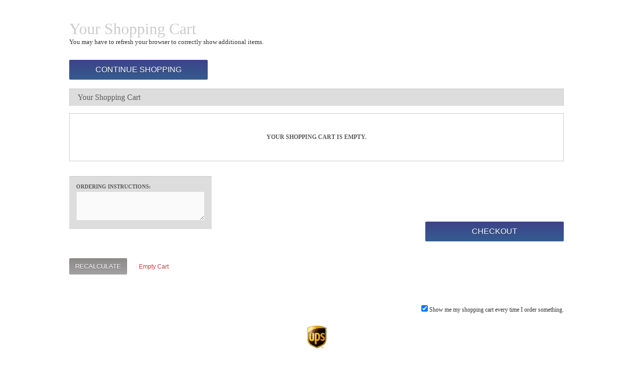

--- FILE ---
content_type: text/html
request_url: https://www.wholesalescanners.com/store/sc/order.cgi?rd=1&storeid=*1ede1594ea10a8f86f70a42743cae1ae82&sbid=100.28.2.72&redirect=yes
body_size: 23035
content:
<!doctype html><html><head><meta name="web_author" content="ShopSite.com Template - Delicate BB-Theme">
<meta http-equiv="content-type" content="text/html; charset=iso-8859-1">
<meta http-equiv="content-language" content="en-US">
<meta name="viewport" content="width=device-width, initial-scale=1.0">
<meta name="robots" content="noindex,nofollow"><title> Your Shopping Cart</title>
<link rel="stylesheet" type="text/css" href="https://www.wholesalescanners.com/store/publish/bb-basiccart.css">
<link rel="stylesheet" type="text/css" href="https://www.wholesalescanners.com/store/publish/bb.css">
<link rel="stylesheet" type="text/css" href="https://www.wholesalescanners.com/store/publish/bb-delicate.css">
<script type="text/javascript" src="https://www.wholesalescanners.com/store/publish/bb.js"></script>
<script type="text/javascript">
function dis_red(name){ss_jQuery('[id="E_'+name+'"]').addClass('field_warn');ss_jQuery('[name="'+name+'"]').addClass('field_warn').change(function(e){clear_red(name);});}function clear_red(name){ss_jQuery('[id="E_'+name+'"]').removeClass('field_warn');ss_jQuery('[name="'+name+'"]').removeClass('field_warn');}
  var zip_recalc = 0;
  var button_clicked = 0;
  function CheckIt(button, blank_flag) {
    var error = '';
    var paypalexpress=0;
    var amazon = 0;
    if (button == 88) {
      paypalexpress=1;
      button = 8;
    }
    if (button == 248) {
      amazon=1;
      button = 8;
    }
ss_jQuery('[name$=":qnty"]',document.order).each(function(){clear_red(this.name);if(/[^0-9 ]/.test(this.value)){dis_red(this.name);error+="Invalid number in Quantity field\n";}});  if (button_clicked == 1)
  {
    alert('<font face="verdana" color="#5c5c5e">Please wait, processing already started</font>');
    return(false);

  }
   if (zip_recalc == 1)
     return(false);

   if (blank_flag == "1")
   {
     if (button == "8") {
       document.forms.order.target = "_blank";}
     else {
       document.forms.order.target = "_self";}
   }
   else if (blank_flag == "2")
   {
     if (button == "8") {
       document.forms.order.target = "_top";}
   }

   if ((button == "9") || (button == "6")) {
     
     return(true);
   }   if ((document.order.coupon_code != undefined) && (button == "152")) {
     clear_red('coupon_code');
     if (document.order.coupon_code.value == "") {
       error+="Please fill in Coupon Code:\n";
       dis_red('coupon_code');
     } else {return(true);}
   } 
   if (button == "375") {
     if (document.order.giftcert_code != undefined) {
       clear_red('giftcert_code');;
       if (document.order.giftcert_code.value == "") {
         error+="Please fill in Gift Certificate:\n";
         dis_red('giftcert_code');;
       }
     }
     if (document.order.giftcert_pin != undefined) {
       clear_red('giftcert_pin');
       if (document.order.giftcert_pin.value == "") {
         error+="A PIN is required for the gift certificate\n";
         dis_red('giftcert_pin');
       }
     }
   }
   if (document.order.shipoptmenu != undefined){
     ss_jQuery('select[name^="shipoptmenu:"]').each(function(){if(/;n$/.test(ss_jQuery(this).val())){error+="Please fill in Surcharge\n";dis_red(this.name);}else{clear_red(this.name);}});  }
  var optOut = false;
  ss_jQuery('select[name*=":finopt:"]',document.order).each(function(){var i=ss_jQuery(this).attr('name').replace(/:finopt.*$/,'');var q=ss_jQuery('input[name="'+i+':qnty"]').val();var n=ss_jQuery('input[name="'+i+':qnty"]').closest('tr').children('td.cart_name').text();if((q==undefined || q!='0')&&/;n$/.test(ss_jQuery(this).val())){if(n){error+=n+" requires a menu selection.\n";}else if(!optOut){error+='The highlighted option(s) require a selection.';optOut=true;}dis_red(this.name);}else{clear_red(this.name);}});
   if ((document.order.sql_addr != undefined) && (button == "8")) {
     for (var i = 0; i < document.order.sql_addr.length; i++) {
       if (document.order.sql_addr[i].checked != document.order.sql_addr[i].defaultChecked) {
         button_clicked=0;(function($){var f=$(document.order),i=$('input[name="function"][type="hidden"]',f);if(i.length<1){i=$('<input type="hidden" name="function">');f.append(i);}i.val('zip_code_changed');zip_recalc = 1;window.document.order.submit();})(ss_jQuery);return false;
       }
     }
   }
   var need_old_addr = 1;
   if (document.order.sql_addr != undefined) {
     for (var i = 0; i < document.order.sql_addr.length; i++) {
       if (document.order.sql_addr[i].checked == true) {
         if (document.order.sql_addr[i].value != "none")
           need_old_addr = 0;
         break;
       }
     }
   }
   function getDocHeight() {
     var D = document;
     return Math.max(
       Math.max(D.body.scrollHeight, D.documentElement.scrollHeight),
       Math.max(D.body.offsetHeight, D.documentElement.offsetHeight),
       Math.max(D.body.clientHeight, D.documentElement.clientHeight)
     );
   }
   var _dialogPromptID=null;
   var _blackoutPromptID=null;
    function getIEVersionNumber() {
        var ua = navigator.userAgent;
        var MSIEOffset = ua.indexOf("MSIE ");
        if (MSIEOffset == -1) {
            return 100;
        } else {
            return parseFloat(ua.substring(MSIEOffset + 5, ua.indexOf(";", MSIEOffset)));
        }
    }
   function IEprompt(innertxt,def) {
      that=this;   
      var _isIE7=(getIEVersionNumber() < 8);
      this.wrapupPrompt = function (cancled) {
         if (_isIE7) {
           val=document.getElementById('iepromptfield').value;
           _dialogPromptID.style.display='none';
           _blackoutPromptID.style.display='none';
           document.getElementById('iepromptfield').value = '';
           if (cancled) { val = '' }
           promptCallback(val);
        }
        return false;
     }
     if (def==undefined) { def=''; }
     if (_isIE7) {
       if (_dialogPromptID==null) {
          var tbody = document.getElementsByTagName("body")[0];
          tnode = document.createElement('div');
          tnode.id='IEPromptBox';
          tbody.appendChild(tnode);
          _dialogPromptID=document.getElementById('IEPromptBox');
          tnode = document.createElement('div');
          tnode.id='promptBlackout';
          tbody.appendChild(tnode);
          _blackoutPromptID=document.getElementById('promptBlackout');
          _blackoutPromptID.style.opacity='.9';
          _blackoutPromptID.style.position='absolute';
          _blackoutPromptID.style.top='0px';
          _blackoutPromptID.style.left='0px';
          _blackoutPromptID.style.backgroundColor='#555555';
          _blackoutPromptID.style.filter='alpha(opacity=90)';
          _blackoutPromptID.style.height=getDocHeight() + 'px'; 
          _blackoutPromptID.style.display='block';
          _blackoutPromptID.style.zIndex='50';
          _dialogPromptID.style.border='2px solid blue';
          _dialogPromptID.style.backgroundColor='#DDDDDD';
          _dialogPromptID.style.position='absolute';
          _dialogPromptID.style.width='330px';
          _dialogPromptID.style.zIndex='100';
       }
       var tmp = '<div style="width: 100%; background-color: blue; color: white; font-family: verdana; font-size: 10pt; font-weight: bold; height: 20px">Input Required</div>';
       tmp += '<div style="padding: 10px">'+innertxt + '<BR><BR>';
       tmp += '<form action="" onsubmit="return that.wrapupPrompt()">';
       tmp += '<input id="iepromptfield" name="iepromptdata" type=text size=46 value="'+def+'">';
       tmp += '<br><br><center>';
       tmp += '<input type="submit" value="&nbsp;&nbsp;&nbsp;OK&nbsp;&nbsp;&nbsp;">';
       tmp += '&nbsp;&nbsp;&nbsp;&nbsp;&nbsp;&nbsp;';
       tmp += '<input type="button" onclick="that.wrapupPrompt(true)" value="&nbsp;Cancel&nbsp;">';
       tmp += '</form></div>';
       _blackoutPromptID.style.height=getDocHeight() +'px'; 
       _blackoutPromptID.style.width='100%';
       _blackoutPromptID.style.display='block';
       _dialogPromptID.innerHTML=tmp;
       _dialogPromptID.style.top=parseInt(document.documentElement.scrollTop+(screen.height/3))+'px';
       _dialogPromptID.style.left=parseInt((document.body.offsetWidth-315)/2)+'px';
       _dialogPromptID.style.display='block';
       document.getElementById('iepromptfield').focus();
     } else {
       promptCallback(prompt(innertxt,def));
     }
   }
   function promptCallback(val) {
      if(val) { document.order.zip_code.value = val; zip_changed(); 
      }
   }
   clear_red('shipping');
   clear_red('zip_code');
   var country="";
   if ((need_old_addr == 1) && (document.order.country != undefined)) { 
     if  (document.order[0].country) {
       country = document.order.country.value;}
     else if (document.order.country.options){
       country = document.order.country.options[document.order.country.selectedIndex].value;}
     else { country =""; }
   }
   if ((need_old_addr == 1) && (!document.order[0].country)){
     if ((document.order.zip_code != undefined) && (document.order.zip_code.value == "")) {
       {
         if(error != '') {
           error += "Please fill in Ship to Zip/Postal Code:\n";
           dis_red('zip_code');
         }else{
           IEprompt("Please fill in Ship to Zip/Postal Code::","");
           return(false);
         }
       }
     }
   }
   else if ((country == "US")
                ||
       (country == "CA")) {
     if ((document.order.zip_code != undefined) && (button != "7") && (button != "6")) {
       if (document.order.zip_code.value == "") {
         if(error != '') {
           error += "Please fill in Ship to Zip/Postal Code:\n";
           dis_red('zip_code');
         }else{
           IEprompt("Please fill in Ship to Zip/Postal Code::","");
           return(false);
         }
       }
     }
   }
   var shipping="";
   if ((document.order.shipping != undefined) && ((button != "6") && (button != "153"))) { 
     if ((document.order.shipping[0]) && (document.order.shipping[0].type == "radio")) {
       for ( j = 0; j < document.order.shipping.length ; j++) {
         if (document.order.shipping[j].checked == true) {
           shipping="yes";
           break;
         }
       }
     }
     else {
       if  (document.order.shipping) {
         shipping = document.order.shipping.value;}
       else if (document.order.shipping.options){
         shipping = document.order.shipping.options[document.order.shipping.selectedIndex].value;}
       else { shipping =""; }
     }
     if ((shipping != "") && (shipping != "need_selection")){
       if ((document.order.zip_code != undefined) && (button != "7")){ 
         if (document.order.zip_code.value !=  document.order.zip_code.defaultValue){
           error += "Ship to Zip/Postal Code: has changed, please press Recalculate";
           dis_red('zip_code');
         }
       }
     }
     else if (button != "7") {
       error += "Choose a Shipping option: ";
       dis_red('shipping');
     }
   }
   var need_old_pay = 1;
   if (document.order.sql_pay != undefined) {
     for (var i = 0; i < document.order.sql_pay.length; i++) {
       if (document.order.sql_pay[i].checked == true && document.order.sql_pay[i].value != "none") {
           need_old_pay = 0;
           break;
       }
     }
   }
   if ((paypalexpress == 1) || (amazon == 1)) {
    need_old_pay = 0;
   }
   clear_red('paytype');
   if ((need_old_pay == 1) && ((document.order.paytype != undefined) && (button == "8"))) { 
     if (document.order.paytype.options && document.order.paytype.options[document.order.paytype.selectedIndex].value == "-1") {
       dis_red('paytype');
       error += "Choose a Payment option\n";
     }
   }
    if (error != "") {
      alert(error.replace(/^\s*|\s*$/g, ''));
      return (false);
    }
    button_clicked = 1;
    
    return(true);
  }
</script>
<script type="text/javascript" src="https://www.wholesalescanners.com/store/images/en-US/javascript/jquery/jquery.js"></script>
  <script type="text/javascript">
    var ss_jQuery = jQuery.noConflict(true);
</script>
</head>
<body class="fullwidth" onunload="button_clicked=0;" ><script type="text/javascript" src="https://www.wholesalescanners.com/store/images/en-US/javascript/iframe_popout.js"></script>
<script type="text/javascript">iframe_popout();</script>
<script type="text/javascript">var $ = ss_jQuery, jQuery = ss_jQuery;</script>
<div id="bb-content"><div id="bb-inner" class="bb-yourcart"><left><font face="calibri" size="6" color="#cccccc">Your Shopping Cart</left></font><br> <font face="calibri">You may have to refresh your browser to correctly show additional items.</font><p><left>
<div id="messages"></div>

<!-- ShopSite Manager 12 sp2 r3.1 for Linux -->
<!-- Linux :: s132-148-25-106.secureserver.net :: x86_64 :: v12 -->
<!-- Build Platform Linux6.5-i686 -->
<!-- Build Timestamp -Tue Apr 19 22:06:11 MDT 2016 -->
<!-- Template File: sc - BB-Cart.sst -->

<form name="order" class="order" action="https://www.wholesalescanners.com/store/sc/order.cgi"  method=post >
<input type="hidden" name="sbid" value="100.28.2.72">
<input type="hidden" name="storeid" value="*1ede1594ea10a8f86f70a42743cae1ae82">
<input type="hidden" name="fromid" value="order.cgi">
<input type="hidden" name="j_script" value="">
<script type="text/javascript">
document.order.j_script.value = 10
</script>
<input type="hidden" name="rnd1" value="1753177872">
<input type="hidden" name="rnd2" value="1992090310">
<div id="bb-rewardmessages"><!-- SC_REWARD_PROGRAM feature is not enabled -->
</div>
<div class="bb-padb left">
<input class="button6" type="submit" name=function id="Continue Shopping" value="Continue Shopping" tabindex="1" onClick="return(CheckIt(6,0));" >
</div>
<span id="your-shopping-cart" class="detailfont"> <font face="verdana" color="#5c5c5e">Your Shopping Cart</font></span>
<input type="image" src="https://www.wholesalescanners.com/store/images/en-US/screen/dotclear.gif" width=1 height=1 border=0 name="Recalculate" alt="Recalculate" onClick="return(CheckIt(7,0));" ><div id="cart-products">
<div class="empty-cart"><font face="verdana" color="#5c5c5e">Your shopping cart is empty.</font></div>
</div>
<div class="clear"></div>
<div id="cart-totals">
<div id="cart-ordertotal"><span class="cart-totals-title cart-ordertotal-text"><font face="verdana" color="#5c5c5e">Total:</font></span><span class="cart-totals-value cart-ordertotal-value">$0.00</span></div>
</div>
<input type="hidden" name="tax" value=-1>
<div id="bb-shipsquare"><input type="hidden" name="tax" value=-1>
<table id="ship_options" class="taxnship">
<input type="hidden" name=shipping value=upsnone>
</table>
<table class="instruct">
<tr><td class="instruct_hdr"><font face="verdana" color="#5c5c5e">Ordering Instructions: </font></td></tr>
<tr><td class="instruct"><textarea class="instruct" wrap="virtual" name="orderinst" rows="3" cols="40">
</textarea>
</td></tr></table><div class="hide">
<input class="button7" type="submit" name=function id="Recalculate" value="Recalculate" tabindex="2" onClick="return(CheckIt(7,0));" >
</div></div>
<div id="bb-paymentsquare">
<span id="ss_payment">
<script type="text/javascript">
<!--
function re_check_none(){;}
// -->
</script>
<input type="hidden" name="paytype" value="0">
</span>

<input class="button8" type="submit" name=function id="Checkout" value="Checkout" tabindex="3" onClick="return(CheckIt(8,0));" >
</div>
<div id="bb-recalculate">
<input class="button7" type="submit" name=function id="Recalculate" value="Recalculate" tabindex="4" onClick="return(CheckIt(7,0));" >
&nbsp;
<input class="button9" type="submit" name=function id="Empty Cart" value="Empty Cart" tabindex="5" onClick="return(CheckIt(9,0));" >
</div>
<span id="bb-showbasket"><input name="smb" checked type="checkbox"> <font face="verdana">Show me my shopping cart every time I order something. </font>
</span>
</form>
<table class="ship_logos" cellspacing=10 cellpadding=0 border=0>
<tr>
<td class="ship_img">
<a href="http://shopsite.com/cgi-bin/redirect.cgi?key=ups" target=_blank>
<img src="https://www.wholesalescanners.com/store/images/en-US/logo/ups_logo.gif" border=0 alt="UPS&#174;"></a></td>
</tr>
<tr>
<td class="ship_text">
UPS, the UPS Shield trademark, the UPS Ready mark, the UPS Developer Kit mark and the Color Brown are trademarks of United Parcel Service of America, Inc. All Rights Reserved.</td>
</tr>
</table>
<script type="text/javascript"><!--

EXref="";top.document.referrer?EXref=top.document.referrer:EXref=document.referrer;//-->

</script><script type="text/javascript"><!--

EXs=screen;EXw=EXs.width;navigator.appName!="Netscape"?

EXb=EXs.colorDepth:EXb=EXs.pixelDepth;

navigator.javaEnabled()==1?EXjv="y":EXjv="n";

EXd=document;EXw?"":EXw="na";EXb?"":EXb="na";

location.protocol=="https:"?EXprot="https":EXprot="http";

EXref?EXref=EXref:EXref=EXd.referrer;

EXd.write("<img src="+EXprot+"://nht-2.extreme-dm.com",

"/n2.g?login=szego&amp;url="+escape(document.URL)+"&amp;pv=&amp;",

"jv="+EXjv+"&amp;j=y&amp;srw="+EXw+"&amp;srb="+EXb+"&amp;",

"l="+escape(EXref)+" height=1 width=1>");//-->

</script><noscript><div id="nneXTReMe"><img height="1" width="1" alt=""

src="http://nht-2.extreme-dm.com/n2.g?login=szego&amp;url=nojs&amp;j=n&amp;jv=n&amp;pv=" />

</div></noscript>

 <script src="//nht-2.extreme-dm.com/t.js" id="eX-optimize-2" async defer></script><div class="clear"></div></div></div>


<footer><div id="bb-footer6">
    
  <div class="clear"></div>
  <div id="bb-footer6follow"></div>
  <div class="clear"></div>
        <div class="clear"></div><div id="bb-footerexcess" class="bb-foot1cols">
<div class="bb-footerexcesssecurity"><a href="https://www.wholesalescanners.com/store/sc/image.cgi?key=security_redirect&amp;storeid=*1ede1594ea10a8f86f70a42743cae1ae82&amp;lang=en-US" target="_blank"><img src="https://www.wholesalescanners.com/store/sc/image.cgi?security=yes&amp;storeid=*1ede1594ea10a8f86f70a42743cae1ae82&amp;r1=1992090310&amp;r2=581253310" border="0"></a></div></div><div class="clear"></div>
<div id="bb-footer6footer"><center>
<table style="text-align: center; vertical-align: top; background-color: #FFFFFF; color: #002157; border: 2px solid #002157; border-collapse: collapse; padding: 2px; margin-left: auto; margin-right: auto;"> 
  <tr>
    <td style="text-align: center;"><a href="http://www.shopsite.com/" target="_blank" title="ShopSite Shopping Cart Software" style="font-family: Arial, Helvetica, 
sans-serif; line-height: 9pt; font-size: 9pt; text-decoration: none; 
color: #002157; font-weight: bold;">Powered By</a></td>
  </tr>
  <tr>
    <td style="text-align: center;"><a href="http://www.shopsite.com/" title="ShopSite Shopping Cart Software" target="_blank" style="font-family: 'Arial Black', Arial, Helvetica, sans-serif; font-weight: bold; font-size: 16pt; letter-spacing: -2pt; line-height: 16pt; text-decoration: none; color: #002157;"><span style="font-family: 'Arial Black', Arial, Helvetica, sans-serif; font-weight: bold; font-size: 16pt; letter-spacing: -2pt; line-height: 16pt; text-decoration: none; font-style: italic; color: #9B0602;">shop</span>site<span style="font-size: 8pt; font-weight: normal; text-decoration: none; color: #002157;">&reg;</a></td>
  </tr>
  <tr>
    <td style="text-align: center;"><a href="http://www.shopsite.com/" target="_blank" 
title="ShopSite Shopping Cart Software" style="font-family: Arial, 
Helvetica, sans-serif; line-height: 8pt; font-size: 7pt; 
text-decoration: none; color: #002157;">Shopping Cart Software</a></td>
  </tr>
</table>
</center>
</div><div class="clear"></div><div id="bb-footeradditionallinks">
</div>
</div></footer>




<link href="//fonts.googleapis.com/css?family=Lato:400,100,700" rel="stylesheet" type="text/css"><script type="text/javascript">$(document).ready(function(){$('.bb-prodprc').each(function(){e=$(this);var a=e.attr('data-price');if(a) {var subs = a.replace(/,/g, '').split('|');for (i = 0; i < subs.length; i++) {subs[i] = parseFloat(subs[i]);}; var prc='$'+Number(subs.min()).toFixed(2);if ((subs.min()) != (subs.max())) prc += ' - ' + '$' + Number(subs.max()).toFixed(2);e.text(e.text() + prc); e.removeAttr('data-price');}});});</script>
<script type="text/javascript" src="https://www.wholesalescanners.com/store/publish/bb-matchHeight.js"></script>
<script type="text/javascript">(function($) {$(function() {var byRow = $('body'); $('.bb-loopheight').each(function() {$(this).children('.bb-matchheight').matchHeight(byRow);});});})(ss_jQuery);</script>
<script type="text/javascript" src="https://www.wholesalescanners.com/store/publish/bb-modernizr.js"></script>
<script type="text/javascript">$("table").each(function() {if (($(this).outerWidth()) > ($(this).parent().outerWidth())) {$(this).addClass("tabletoobig");}});</script>
<script type="text/javascript" src="https://www.wholesalescanners.com/store/publish/bb-menushrinking.js"></script>
<script type="text/javascript">function init() {window.addEventListener('scroll', function(e){var distanceY = window.pageYOffset || document.documentElement.scrollTop, shrinkOn = 150, header = document.querySelector("header"); if (distanceY > shrinkOn) {classie.add(header,"bb-headersmaller");} else {if (classie.has(header,"bb-headersmaller")) {classie.remove(header,"bb-headersmaller");};};});}; window.onload = init(); </script>
<script type="text/javascript">ss_jQuery("body").css("paddingTop",(ss_jQuery("header").outerHeight()));</script>
<script type="text/javascript">
for (i = 0; i < document.getElementsByClassName("cart-totals-value").length; i++) {if (document.getElementsByClassName("cart-totals-value")[i].innerHTML == "$0.00") {document.getElementsByClassName("cart-totals-value")[i].parentNode.style.display = "none";}}
if ((document.getElementById("cart-shiptotal").getElementsByClassName("cart-totals-value")[0].innerHTML == "$0.00") && (document.getElementById("cart-taxtotal").getElementsByClassName("cart-totals-value")[0].innerHTML == "$0.00")) {document.getElementById("cart-subtotal").style.display = "none";}
if ((document.order.zip_code.value == "") || (document.order.zip_code.value == null)) {document.order.zip_code.setAttribute("class","nozipreminder");}
if (document.order.shipping.value == "need_selection") {document.order.shipping.setAttribute("id","need_selection");}
if (document.order.paytype.value == "-1") {document.order.paytype.setAttribute("class","paytype nopaytype");}
if (document.order.country.getAttribute("type") == "hidden") {document.getElementsByClassName("zipncountry_txt")[1].style.display = "none"; document.getElementsByClassName("zipncountry")[2].style.display = "none";}
function listTypeSelect(cname,idname){document.getElementById(idname).setAttribute("class", cname);}
function hideDisplay(elmtid) {var menudiv = document.getElementById(elmtid); var menuclass = menudiv.getAttribute("class");
  if (menuclass == "displayit") {menudiv.setAttribute("class", "hideit");}
  else {menudiv.setAttribute("class", "displayit");}}
</script>
</body>
</html>


--- FILE ---
content_type: text/css
request_url: https://www.wholesalescanners.com/store/publish/bb-basiccart.css
body_size: 27547
content:
form.order, form.billing, form.confirmation, form[name="order"], form[name="billing"], form[name="confirmation"] {width: 100%;}
input.nozipreminder, select#need_selection, select.nopaytype, select.notselected {background: #FFFBDA; border: 1px solid #000000;}
div#bb-cartreg {display: block; float: right; padding: 0px 0px 30px 14px; margin: 0px; text-align: right;}
div#bb-cartreg table.reg td {text-align: right;}
span#your-shopping-cart {display: block; margin: 0px; padding: 8px 16px; text-align: left; background: #DDDDDD; border: 1px solid #CACACA; border-bottom: 0px; font-size: 120%;}
span.ss-billaddr-hdr, span.ss-shipaddr-hdr {display: block; margin: 0px 0px 10px 0px; padding: 8px 16px; text-align: left; background: #DDDDDD; border-bottom: 1px solid #CACACA; font-size: 120%;}
div.bb-confirmation span.ss-shipaddr-hdr {margin-bottom: 16px;}
div.bb-thankslayout span.ss-shipaddr-hdr {margin-bottom: 16px;}
span#confirm-your-shopping-cart {display: block; margin: 0px; padding: 8px 16px; text-align: left; background: #DDDDDD; border-bottom: 1px solid #CACACA; font-size: 120%;}
span#thankyou-your-shopping-cart {display: block; margin: 0px; padding: 8px 16px; text-align: left; background: #DDDDDD; border-bottom: 1px solid #CACACA; font-size: 120%;}
td.payment_hdr {margin: 0px 0px 10px 0px; padding: 8px 16px; text-align: left; background: #DDDDDD; border-bottom: 1px solid #CACACA; font-size: 120%;}
div#cart-products {background: #FFFFFF; padding: 0px; margin: 0px; width: 100%; clear: both; border: 1px solid #CACACA; border-top: 0px;}
div.bb-billing div#cart-products, div.bb-confirmation div#cart-products, div.bb-thankslayout div#cart-products {border: 0px;}
div.cart-product {clear: both; padding: 20px 0px; margin: 0px; border-top: 1px solid #CACACA; position: relative;}
div.bb-billing div.cart-product {padding: 10px; border-top: 0px; border-bottom: 1px solid #CACACA;}
div.bb-confirmation div.cart-product {padding: 20px; border-top: 0px; border-bottom: 1px solid #CACACA;}
div.bb-thankslayout div.cart-product {padding: 20px; border-top: 0px; border-bottom: 1px solid #CACACA;}
div.cart-product:after {display: block; content: ''; clear: both; padding: 0px; margin: 0px;}
div.cart-product-info {width: 80%; float: left; clear: none; padding: 0px; margin: 0px; text-align: left;}
div.cart-product-price {width: 20%; float: left; clear: none; padding: 10px 0px 0px 0px; margin: 0px; text-align: right;}
div.cart-product span {display: block; clear: both; padding: 0px 2%;}
div.bb-billing div.cart-product span {padding: 0px;}
div.cart-product span.cart-product-totalprice {padding: 0px 4% 0px 0px; white-space: nowrap;}
div.bb-billing div.cart-product span.cart-product-totalprice {padding: 0px;}
div.cart-product-info span.gift-title {display: inline; padding: 0px 6px 0px 0px; font-weight: normal;}
div.cart-gift-info span.cart-gift-details, div.cart-gift-info span.cart-gift-quantity {font-weight: normal; font-size: 90%;}
div.cart-product div.cart-product-specs {display: block; width: 70%; float: left; clear: none;}
div.bb-billing div.cart-product div.cart-product-specs, div.bb-billing div.cart-product-price {font-size: 90%;}
div.cart-product-specs select {margin: 4px 0px;}
div.cart-product-specs textarea {margin: 4px 0px 8px 0px;}
div.cart-product input[type="submit"].button383 {padding: 0px; margin: 10px 0px 0px 0px; color: #BC3D41; border: 0px; background: transparent; font-size: 80%; text-shadow: 0px 0px 0px; text-transform: none;}
div.cart-product input[type="submit"].button383:hover {color: #A43560;}
span.cart-product-name {font-weight: bold;}
span.cart-product-sku {font-size: 80%; font-style: italic; opacity: 0.6; filter: opacity(60);}
div.cart-product div.cart-product-image {display: block; width: 30%; float: left; clear: none; text-align: center;}
div.cart-product div.cart-product-image img {max-width: 96%; margin: 0px auto;}
div.cart-product div.cart-product-image img {max-width: 100%;}
div.cart-product span.cart-product-remove {display: block; width: 100%; position: absolute; top: 0px; left: 0px; text-align: right; padding: 0px;}
div.cart-product input[type="submit"].button154 {padding: 5px 5px 0px 0px; margin: 0px; color: #333333; border: 0px; background: transparent; font-size: 10pt; opacity: 0.4; filter: opacity(40); font-weight: bold; position: relative; top: -2px; font-family: verdana;}
div.cart-product input[type="submit"].button154:hover {color: #333333;}
div.cart-product input.[type="image"]button154 {display: block; height: 10px; width: 10px; padding: 0px; margin: 0px; border: 0px; background: red; text-indent: 1000px; overflow: hidden; white-space: nowrap;}
div.empty-cart {padding: 40px 0px; text-align: center; font-weight: bold; text-transform: uppercase; font-size: 90%; border-top: 1px solid #CACACA;}

div#cart-totals {clear: both; text-align: right;}
div.bb-yourcart div#cart-totals {clear: none; width: 51%; float: right; margin-bottom: 30px;}
span.cart-totals-title {display: block; float: left; clear: none; padding: 4px 2%; opacity: 0.9; filter: opacity(90); text-align: right;}
span.cart-totals-value {display: block; float: left; clear: none; width: 30%; white-space: nowrap; padding: 4px 10px 4px 2%; opacity: 0.9; filter: opacity(90); text-align: right;}
span.cart-totals-title {width: 70%;}
div.bb-billing span.cart-totals-title, div.bb-billing span.cart-totals-value, div.bb-confirmation span.cart-totals-title, div.bb-confirmation span.cart-totals-value, div.bb-thankslayout span.cart-totals-title, div.bb-thankslayout span.cart-totals-value {display: block; float: left; clear: none; width: 30%; white-space: nowrap; padding: 2px 0px;  opacity: 0.9; filter: opacity(90); text-align: right;}
div.bb-billing span.cart-totals-title, div.bb-confirmation span.cart-totals-title, div.bb-thankslayout span.cart-totals-title {text-align: left; width: 70%; white-space: normal;}
div.bb-yourcart div#cart-subtotal, div.bb-confirmation div#cart-subtotal {padding: 5px 0px 0px 0px;}
div#cart-ordertotal {padding: 5px 0px 0px 0px; margin: 3px 0px 0px 0px;}
div#cart-ordertotal span.cart-totals-title, div#cart-ordertotal span.cart-totals-value {font-weight: bold; text-transform: uppercase; font-size: 150%; opacity: 1.0; filter: opacity(100);}
div.bb-billing div#cart-ordertotal span.cart-totals-title, div.bb-billing div#cart-ordertotal span.cart-totals-value {font-size: 120%;}
div.bb-billing div#cart-totals {padding: 10px;}
div.bb-confirmation div#cart-totals, div.bb-thankslayout div#cart-totals {padding: 20px;}

div#ss-overlay-mask {position: fixed; top: 0px; left: 0px; height: 120%; width: 100%; background: #000000; opacity: 0.5; filter: opacity(50); z-index: 5000;}
div#ss-close-lightbox {position: absolute; width: 20px; height: 20px; top: 5px; right: 15px; cursor: pointer;}
div#ss-close-lightbox:before, div#ss-close-lightbox:after {content: ''; position: absolute; width: 100%; top: 50%; height: 1px; background: #333333; -webkit-transform: rotate(45deg); -moz-transform: rotate(45deg); transform: rotate(45deg); opacity: 0.5; filter: opacity(50);}
div#ss-close-lightbox:after {-webkit-transform: rotate(-45deg); -moz-transform: rotate(-45deg); transform: rotate(-45deg);}
div#ss-close-lightbox:hover:before, div#ss-close-lightbox:hover:after {background: #333333;  opacity: 1.0; filter: opacity(100);}
div#ss-email-lightbox {background: #FFFFFF; z-index: 7006; position: fixed; top: 30%; left: 25%; display: none; width:50%; margin: 0px;}
div#ss-email-lightbox:after {content: ''; display: block; width: 100%; padding: 0px; margin: 0px; clear: both;}
div.ss-lightbox-side {width: 50%; margin: 0px; padding: 0px; float: right; clear: none;}
div.ss-lightbox-side-inner {padding: 6%; text-align: left; margin: 0px;}
div.ss-lightbox-side-inner p {padding: 0px 0px 30px 0px; margin: 0px;}
span.lightbox-title {display: block; font-size: 150%; border-bottom: 1px solid #CACACA; margin: 0px 0px 24px 0px; padding: 4px 0px;}
div.ss-lightbox-side-inner input.email_pw {margin: 0px 0px 4px 0px; width: 90%;}
span.bb-signin {display: block; text-transform: uppercase; font-weight: bold; font-size: 80%;}
a.bb-forgotpassword {display: block;}
span.bb-orregister {display: block; padding: 30px 0px 0px 0px;}
div#ss-lightbox-returning span.bb-orregister {display: none;}
form.cr input[type="text"], form.cr input[type="password"] {margin-bottom: 10px;}

div#bb-continueshopping {padding: 0px 0px 20px 0px; text-align: left;}
input.button6 {margin: 0px;}

div#bb-paymentsquare {padding: 0px; width: 51%; float: right; clear: none; text-align: right; margin: 30px 0px 0px 0px;}
div#bb-paymentsquare span#E_paytype {display: none;}
div#bb-paymentsquare table.pay_holder span#E_paytype {display: block; font-weight: bold; text-transform: none; padding-bottom: 10px;}
input.button8 {margin: 2px 0px 2px auto;}
table.pay_holder {width: 200px; float: right; clear: both; padding: 0px 0px 30px 0px;}
table.pay_holder td {padding: 0px; text-align: left; text-transform: uppercase;}
table.pay_holder td input {margin-right: 6px;}
table.sql_pay {position: relative; top: -10px; left: -2px;}
table.sql_pay td.sql_pay_select {display: block; width: 100%; text-align: left; padding: 0px;}
table.sql_pay td.sql_pay_select input {position: relative; top: 15px;}
table.sql_pay td.sql_pay {display: block; width: 100%; padding: 0px 0px 0px 21px; font-size: 80%; font-weight: bold; white-space: nowrap;}
td.new_payment_type {padding-bottom: 6px; font-size: 80%; font-weight: bold; white-space: nowrap;}
span#ss_payment {text-align: right; padding: 0px 0px 30px 0px; margin: 0px; display: block; clear: both;}

div#bb-shipsquare {background: #DDDDDD; display: inline-block; zoom: 1; *display: inline; text-align: left; max-width: 49%; margin-top: 30px; float: left; clear: none;}
table.zipncountry, table#ship_options, table.surcharge, table.instruct, table.sql_addr {border-collapse: collapse; border-spacing: 0px; padding: 0px; margin: 0px; width: 100%; position: relative;}
div#bb-shipsquare table.zipncountry, div#bb-shipsquare table#ship_options, div#bb-shipsquare table.surcharge, div#bb-shipsquare table.instruct, div#bb-shipsquare table.sql_addr {background: #DDDDDD;}
div#bb-shipsquare table.zipncountry td.zipncountry_txt {padding: 8px 0px 0px 14px; font-size: 80%; text-transform: uppercase; font-weight: bold;}
div#bb-shipsquare table.zipncountry span#ss_zip1 {display: block; padding: 10px 3px 14px 0px;}
div#bb-shipsquare table.zipncountry span#ss_zip2 {display: block; padding: 14px 14px 14px 3px;}
div#bb-shipsquare table.sql_addr {margin-bottom: 10px;}
div#bb-shipsquare table.sql_addr td.sql_addr_hdr {padding: 14px 14px 0px 14px; font-weight: bold;}
div#bb-shipsquare table.sql_addr td.sql_addr_select {display: block; width: 100%; text-align: left; padding: 0px 6px 0px 14px;}
div#bb-shipsquare table.sql_addr td.sql_addr_select input {position: relative; top: 16px; left: 3px;}
div#bb-shipsquare table.sql_addr td.sql_addr {display: block; width: 100%; text-align: left; padding: 0px 14px 0px 39px; font-size: 80%; text-transform: uppercase;}
div#bb-shipsquare table.selectzipncountry td.zipncountryradio {padding: 14px 6px 0px 14px;}
div#bb-shipsquare table.selectzipncountry td.zipncountry_hdr {padding: 14px 14px 0px 0px; font-size: 80%; text-transform: uppercase; font-weight: bold;}
div#bb-shipsquare table.selectzipncountry table.zipncountry span#ss_zip1 {display: block; padding: 4px 3px 14px 0px; font-weight: normal;}
div#bb-shipsquare table.selectzipncountry table.zipncountry span#ss_zip2 {display: block; padding: 4px 14px 14px 3px;}
div#bb-shipsquare table.zipncountry span#ss_zip2 input {margin-left: 6px;}
div#bb-shipsquare table#ship_options {border-bottom: 9px solid #DDDDDD;}
div#bb-shipsquare table#ship_options td.taxnship {padding: 6px 14px;}
div#bb-shipsquare table#ship_options td.taxnship_hdr {padding: 14px 14px 6px 14px;}
div#bb-shipsquare table.surcharge td.surcharge {padding: 14px;}
div#bb-shipsquare table.instruct td.instruct_hdr {padding: 14px 14px 2px 14px;}
div#bb-shipsquare table.instruct td.instruct {padding: 0px 14px 14px 14px;}
div#bb-shipsquare table#ship_options, table.surcharge, table.instruct {border-top: 1px solid #CACACA;}
div#bb-shipsquare table.instruct td.instruct_hdr {border-bottom: 2px solid #DDDDDD;}
div#bb-shipsquare table.instruct textarea {width: 100%;}
div#bb-shipsquare table#ship_options td.taxnship, div#bb-shipsquare table.surcharge td.surcharge, div#bb-shipsquare table.instruct td.instruct_hdr {text-align: left; white-space: nowrap; font-size: 80%; text-transform: uppercase; font-weight: bold;}
div#bb-shipsquare table#ship_options td.taxnship select.ship, div#bb-shipsquare table.surcharge td.surcharge select.surcharge {text-transform: none; clear: none;}
div#bb-shipsquare table#ship_options td.taxnship select.ship {width: 98%; text-transform: none; clear: none;}
div#bb-shipsquare table#ship_options td.taxnship:before {content: ''; position: absolute; float: right; top: 4px; right: -20px; border-left: 20px solid #DDDDDD; border-top: 10px solid transparent; border-bottom: 10px solid transparent;}

div#bb-ordersummary {width: 30%; float: right; clear: none; max-width: 30%; padding: 0px 0px 10px 0px; margin: 0px; border: 1px solid #CACACA; background: #FFFFFF;}
div#bb-orderdetails {width: 67%; float: left; clear: none; max-width: 67%; padding: 0px; margin: 0px;}
div.ss-addr {border: 1px solid #CACACA; clear: both; padding: 0px 0px 12px 0px; background: #FFFFFF;}
div#bb-payment {border: 1px solid #CACACA; clear: both; padding: 0px 0px 22px 0px; background: #FFFFFF;}
table.payment {width: 100%; border-collapse: collapse; border-spacing: 0px;}
table.payment tr:last-child td {padding-bottom: 14px;}
table.payment td.payment {width: 40%; text-align: right; padding: 2px 0px;}
table.payment td.payment_value {width: 60%; text-align: left; text-indent: 8px; padding: 2px 0px;}
input[name="cvv2"] {margin-right: 6px;}
div#ss-ship-addrress {margin-top: 30px;}
div.ss-addr div.ss-addr-field {text-align: left; white-space: nowrap; padding: 2px 0px;}
div.ss-addr div.ss-addr-field span.ss-addr-value {display: inline-block; zoom: 1; *display: inline; width: 60%; text-align: left; text-indent: 8px;}
div.ss-addr div.ss-addr-field span.ss-addr-text {display: inline-block; zoom: 1; *display: inline; width: 40%; text-align: right;}
div#ss-addr-required {clear: both; padding: 10px 0px; font-size: 90%; text-align: right;}
div.ss-addr div#ss-shipaddr-check {text-align: center; padding: 4px 0px; font-weight: bold;}
div.ss-addr div#ss-shipaddr-check input {margin: 0px 6px 0px 0px;}
input.button162, input.button67 {margin-left: auto; margin-right: auto;}

div#bb-emaillist {font-size: 90%; padding: 30px 0px 20px 0px; text-align: center;}
div#bb-emaillist input {margin: 0px 6px 0px 0px;}

span.cart-wishlist {color: #C00;}
div.cart-download {display: block; width: 100%; clear: both; padding: 10px 0px; margin: 0px;}
div.cart-download a {display: block; border: 1px solid #36C; background: #6CF; color: #036; padding: 10px 0px; text-align: center; font-size: 70%; text-transform: uppercase; font-family: verdana; font-weight: bold; text-decoration: none;}

table#ship_options td.taxnship select.taxnship {margin-bottom: 30px;}
table#ship_options td.taxnship select {display: block; clear: both; margin-left: 0px;}
select#selPaytype {clear: both;}
span#coupcertlink {color: #BC3D41; display: block; padding: 0px 0px 30px 0px; cursor: pointer;}
div#coupcert {padding: 0px 0px 30px 0px; margin: 0px; text-align: right;}
span#coupon {display: block; font-size: 90%; text-align: right; padding: 0px 0px 2px 0px;}
span#coupon input[type="text"] {max-width: 60px;}
span#giftcert {display: block; font-size: 90%; text-align: right; white-space: nowrap; padding: 2px 0px 0px 0px;}
span#giftcert input[type="text"] {max-width: 100px; margin-left: 3px;}
span#giftcert input[type="text"]:nth-child(2) {max-width: 50px;}
span#bb-showbasket {font-size: 90%; text-align: right; padding: 30px 0px 0px 0px; display: block; margin: 0px;}
div#bb-rewardmessages {text-align: center; padding: 0px; margin: 0px;}
div#bb-rewardmessages table {background: #DFF0D8; width: 300px; margin: 10px auto; padding: 0px; border: 0px; border-collapse: collapse; border-spacing: 0px; position: relative; border: 1px solid #D6E9C6; border-radius: 3px; -moz-border-radius: 3px; -webkit-border-radius: 3px;}
div#bb-rewardmessages table td {color: #468847; text-align: center; padding: 20px 30px;} div#bb-rewardmessages table th {color: #468847; text-align: center; padding: 24px 30px 0px 30px;} div#bb-rewardmessages table td a {color: #468847; font-size: 110%; text-decoration: underline;}
div#bb-recalculate {clear: both; padding: 30px 0px;}
div.bb-yourcart span#ss_payment {padding: 30px 0px;}

div#messages {padding-bottom: 10px;}
div#messages p {padding: 0px; margin: 0px;}
table.checkout_err, table.thankyou_err, table.ups_error, table.inv_err{width: 300px; margin: 0px auto; padding: 0px; border: 0px; border-collapse: collapse; border-spacing: 0px; position: relative; }
table.checkout_err td:first-child, table.thankyou_err td:first-child, table.ups_error td:first-child, table.inv_err td:first-child {display: none;}
table.checkout_err td:last-child, table.thankyou_err td:last-child, table.ups_error td:last-child, table.inv_err td:last-child {background: #FCF8E3; color: #8A6D3B; padding: 14px 30px; border: 0px; border-radius: 3px; -moz-border-radius: 3px; -webkit-border-radius: 3px; text-align: center;}
span.field_warn {color: red; font-weight: bold;} input.field_warn, select.field_warn {border: 1px solid red; background: #FFEFEF;}
.notice {display: block; width: 80%; text-align: center; padding: 20px 0px; margin: 0px auto; border: 1px solid #CCC; background: #FCF8E3; color: #8A6D3B;}

 td.pay_holder_hdr, td.taxnship_hdr {font-weight: bold;}
 td.paymentselection {text-align: center; padding-top: 1em;}
 td.payment, td.payment_value {text-align: left;}
 table.reg {vertical-align: middle; border-spacing: 0; padding-bottom: 1em;}
 td.reg_wel {font-weight: bold;}
 td.reg, td.reg_link {text-align: left;}
 td.coupon {padding-top: 1em;}
 td.buttons {text-align: center; padding-top: 1em;}
 td.sql_addr_hdr {font-weight: bold;}
 td.sql_addr {padding-right: 15px;}
 table.surcharge { text-align: right;}
 input[type="submit"].button154 {color: #333333; cursor: pointer;}
 td.checkout {padding: 5px; text-align: center;}
 table.checkout, table.google_button {vertical-align: middle; text-align: center;}
 table.google_button {float: right;}
 table.google_button td {vertical-align: middle; text-align: center; padding: 4px;}
 td.gcs_table, td.pcs_table {text-align: center; padding-top: 10px; padding-bottom: 10px;}
 table.gcs_table, table.pcs_table {width: 100%; text-align: center; border-collapse: collapse;}
 table.gcs_table caption, table.pcs_table caption {width: 100%; text-align: center; font-weight: bold;}
 td.gcs_table_content, td.pcs_table_content {width: 25%; vertical-align: top;}
 table.gcs_product_table, table.pcs_product_table {border-collapse: collapse; text-align: center; width: 100%;}
 td.gcs_product_name, td.pcs_product_name {text-align: center; font-weight: bold;}
 td.gcs_product_image, td.pcs_product_image {text-align: center;}
 td.gcs_product_image img, td.pcs_product_image img {border: 0px none; text-align: center; margin-left: auto; margin-right: auto;}
 td.gcs_product_price, td.pcs_product_price, td.gcs_product_add_to_cart, td.pcs_product_add_to_cart, td.sc_secure_image {text-align: center;}
 td.gcs_product_add_to_cart a, td.pcs_product_add_to_cart a {font-weight: bold;}
 td.gcs_product_add_to_cart img, td.pcs_product_add_to_cart img {border: 0px none; text-align: center; margin-left: auto; margin-right: auto;}
 .ship_logos {margin: 10px auto;}
 .ship_logos td {width: 220px; text-align: center; padding: 3px; vertical-align: top;}
 .ship_logos td.ship_img {vertical-align: middle;}
 .ship_logos td.ship_text {font-size: 8pt;}

div#bb-returntocart {padding: 10px; text-align: center;}
div#bb-returntocart input.button68, input.button163 {margin: 0px auto;}
div#bb-cartcomments {text-align: left; clear: both; padding: 10px; font-size: 90%; border-top: 1px solid #CACACA;} table.comm {margin: 0px auto;}
div#bb-sccustom1, div#bb-sccustom2 {padding: 0px 10px; text-align: left; font-size: 90%;}
div#bb-sccustom5 {padding: 20px; text-align: center;}

div#bb-confirmationshipping {width: 48.5%; float: left; clear: none;}
div#bb-confirmationsummary {width: 48.5%; float: right; clear: none; border: 1px solid #CACACA; background: #FFFFFF;}
div.bb-confirmation div#ss-shipping-address > div, div.bb-confirmation div#ss-billaddr > div {padding: 2px 16px; text-align: left;}
div.bb-confirmation div#ss-shipping-address div span, div.bb-confirmation div#ss-address div span {padding: 0px;}
div.bb-confirmation div#ss-billaddr span.ss-billaddr-hdr, div.bb-confirmation div#ss-shipping-address span.ss-shipaddr-hdr {padding: 8px 16px;}
div.bb-confirmation div#ss-shipping-address div#ss-shipaddr-shipCity, div.bb-confirmation div#ss-address div#ss-billaddr-city {display: inline-block; zoom: 1; *display: inline; padding: 1px 0px 1px 16px;}
div.bb-confirmation div#ss-shipping-address div#ss-shipaddr-shipState, div.bb-confirmation div#ss-address div#ss-billaddr-state {display: inline-block; zoom: 1; *display: inline; padding: 1px 4px;}
div.bb-confirmation div#ss-shipping-address div#ss-shipaddr-shipZip, div.bb-confirmation div#ss-address div#ss-billaddr-zip {display: inline-block; zoom: 1; *display: inline; padding: 1px 16px 1px 0px;}
div.bb-confirmation div.ss-addr-field span.ss-addr-value {text-indent: 0px;}
div.bb-confirmation div#ss-shipping-address table.addr_name, div.bb-confirmation div#ss-address table.addr_name {padding: 0px; margin: 0px; border-collapse: collapse; border-spacing: 0px;}
div.bb-confirmation div#ss-shipping-address table.addr_name td, div.bb-confirmation div#ss-address table.addr_name td {padding: 0px 4px 0px 0px;}
div#bb-confirmorder-top {width: 100%; clear: both; padding: 0px 0px 30px 0px; text-align: center;}
div#bb-confirmorder-bottom {width: 100%; clear: both; padding: 30px 0px; text-align: center;}
div.bb-confirmation div.ss-addr {margin-bottom: 30px;}
div#bb-paydetails {border: 1px solid #CACACA; margin-bottom: 30px; background: #FFFFFF;}
div#bb-paydetails div#bb-cartextras {border-top: 1px solid #CACACA; background: #FFFFFF; padding: 20px; text-align: left;}
div#bb-paydetails td.payment, div#bb-paydetails td.instruct_hdr {display: none;}
div.bb-confirmation table.payment td.payment_value {width: 60%; text-align: left; text-indent: 16px; padding: 2px 0px;}

div#bb-thankyoushipping {width: 48.5%; float: left; clear: none; border: 1px solid #CACACA; background: #FFFFFF;}
div#bb-thankyousummary {width: 48.5%; float: right; clear: none; border: 1px solid #CACACA; background: #FFFFFF; padding-bottom: 20px;}
div.bb-thankslayout div#ss-billaddr {border-bottom: 1px solid #CACACA;}
div.bb-thankslayout div#ss-shipping-address div, div.bb-thankslayout div#ss-billaddr div {padding: 1px 16px; text-align: left;}
div.bb-thankslayout div#ss-shipping-address div#ss-shipaddr-shipCity, div.bb-thankslayout div#ss-billaddr div#ss-addr-City {display: inline-block; zoom: 1; *display: inline; padding: 1px 0px 1px 16px;}
div.bb-thankslayout div#ss-shipping-address div#ss-shipaddr-shipState, div.bb-thankslayout div#ss-billaddr div#ss-addr-State {display: inline-block; zoom: 1; *display: inline; padding: 1px 4px;}
div.bb-thankslayout div#ss-shipping-address div#ss-shipaddr-shipZip, div.bb-thankslayout div#ss-billaddr div#ss-addr-Zip {display: inline-block; zoom: 1; *display: inline; padding: 1px 16px 1px 0px;}
div.bb-thankslayout div#ss-shipping-address div span, div.bb-thankslayout div#ss-billaddr div span {padding: 0px;}
div.bb-thankslayout div.ss-addr-field span.ss-addr-value {text-indent: 0px;}
div.bb-thankslayout div#ss-shipping-address table.addr_name, div.bb-thankslayout div#ss-billaddr table.addr_name {padding: 0px; margin: 0px; border-collapse: collapse; border-spacing: 0px;}
div.bb-thankslayout div#ss-shipping-address table.addr_name td, div.bb-thankslayout div#ss-billaddr table.addr_name td {padding: 0px 4px 0px 0px;}
div.bb-thankslayout div.ss-addr {border: 0px; clear: both; padding: 0px 0px 12px 0px;}
div.bb-thankslayout div#bb-cartextras {border-top: 1px solid #CACACA; padding: 16px; text-align: left;}
div.bb-thankslayout div#cart-ordertotal {padding: 5px 0px 16px 0px;}
div.bb-thankslayout p.buttons {padding: 10px 0px 30px 0px;}

input[type="submit"].button163, input.[type="submit"]button9 {padding: 20px 20px 10px 20px;}
input[type="submit"].button163, input.[type="image"]button9 {padding: 0px 20px;}


@media screen and (max-width : 900px) {
div#bb-ordersummary {width: 100%; float: none; clear: both; max-width: 100%; margin: 30px 0px;}
div#bb-orderdetails {width: 100%; float: none; clear: both; max-width: 100%;}
div.bb-billing div#cart-products {display: none;}
}
@media screen and (max-width : 800px) {
div.bb-yourcart span.cart-totals-value {width: 20%;}
div.bb-yourcart span.cart-totals-title {width: 80%;}
}
@media screen and (max-width : 750px) {
div.bb-yourcart div#cart-totals, div#bb-paymentsquare, div#bb-confirmationshipping, div#bb-confirmationsummary, div#bb-thankyoushipping, div#bb-thankyousummary {width: 100%; max-width: 100%; float: none; clear: both;}
div#bb-shipsquare {width: 70%; max-width: 100%; margin: 30px 15% 0px 15%; clear: both; float: none;}
div#bb-paymentsquare {margin: 30px auto 0px auto; text-align: center;}
div#bb-shipsquare table#ship_options td.taxnship:before {display: none;}
input.button8 {margin: 2px auto 2px auto;}
table.pay_holder {float: none; clear: both; margin: 0px auto;}
span#ss_payment {text-align: center;}
div#bb-recalculate {clear: both; text-align: center; padding: 50px 0px;}
div#bb-paydetails table {width: 100%; float: left; clear: both; margin: 0px; padding: 0px;}
div.bb-confirmation div#ss-shipping-address, div#bb-thankyoushipping {margin-top: 30px;}
div#ss-email-lightbox {background: #FFFFFF; z-index: 7006; position: fixed; top: 20%; left: 10%; display: none; width: 80%;}
table.google_button {float: none;}
}
@media screen and (max-width : 500px) {
div.bb-yourcart span.cart-totals-value {width: 30%;}
div.bb-yourcart span.cart-totals-title {width: 70%;}
div#bb-shipsquare {width: 100%; max-width: 100%; margin: 30px 0px 0px 0px; clear: both; float: none;}
div.ss-addr div.ss-addr-field span.ss-addr-value {display: block; *display: block; width: auto; max-width: 100%; text-align: left; text-indent: 0px; padding: 0px 10px; margin: 0px;}
table.payment td.payment_value {display: block; *display: block; width: auto; max-width: 100%; text-align: left; text-indent: 0px; padding: 0px 8px; margin: 0px;}
div.ss-addr div.ss-addr-field span.ss-addr-text, table.payment td.payment {display: block; *display: block; width: auto; max-width: 100%; text-align: left; text-indent: 0px; font-size: 70%; text-transform: uppercase; opacity: 0.7; filter: opacity(70); padding: 12px 10px 3px 10px; font-weight: bold;}
table.payment tr:last-child td {padding-bottom: 3px;}
div.bb-thankslayout a.bb-print {display: none;}
div#ss-email-lightbox {background: #FFFFFF; z-index: 7006; position: fixed; top: 5%; left: 10%; display: none; width: 80%;}
div.ss-lightbox-side {width: 100%; margin: 0px; padding: 0px; float: left; clear: none;}
div.ss-lightbox-side-inner {padding: 6%; text-align: center; margin: 0px;}
div#ss-lightbox-new span.bb-orregister {display: none;}
div#ss-lightbox-returning span.bb-orregister {display: block;}
}



--- FILE ---
content_type: text/css
request_url: https://www.wholesalescanners.com/store/publish/bb-delicate.css
body_size: 8888
content:
header {display: block; width: 100%; margin: 0px; padding: 0px; border-bottom: 1px solid #CACACA; clear: both; text-align: center;}
header, header.bb-headersmaller {position: fixed; top: 0px; left: 0px; padding: 0px; margin: 0px; z-index: 10000; background: #FFFFFF;}
div#d-header, div#d-article {width: 94%; max-width: 1000px; padding: 30px 0px; margin: 0px auto; text-align: right;}
div#d-header {padding: 24px 0px 14px 0px; text-align: justify; -webkit-transition: all .25s ease-out; -o-transition: all .25s ease-out; transition: all .25s ease-out;}
header.bb-headersmaller div#d-header {padding: 10px 0px 0px 0px; text-align: justify; -webkit-transition: all .25s ease-out; -o-transition: all .25s ease-out; transition: all .25s ease-out;}
div#d-header div.clear {height: 0px; max-height: 0px; overflow: hidden; display: inline-block; zoom: 1; *display: inline; width: 100%; padding: 0px; margin: 0px;}
div#d-header > div, div#d-header div {display: inline-block; zoom: 1; *display: inline; vertical-align: middle;}
div#d-header > div {height: 100%; overflow: visible; white-space: nowrap;}
div#d-logoin, div#d-makelogoin {padding: 0px 30px 0px 0px;}
div#d-logoin, div#d-headerin {padding: 0px; max-width: 30%; display: inline-block; zoom: 1; *display: inline; vertical-align: middle; height: 100%;}
div#d-logoin:before, div#d-headerin:before {content: ''; display: inline-block; vertical-align: middle; height: 100%;}
div#d-logoin img, div#d-headerin img {max-width: 100%; max-height: 150px;}
div#d-headerimgin {padding: 0px; width: 100%; background: #F4D177; text-align: center;}
div#d-headerimgin img {display: block; width: 94%; max-width: 1000px; margin: 0px auto;}
div#d-makelogoin a {display: block; color: #333333; padding: 8px 14px 8px 0px; font-size: 140%; text-transform: uppercase;}
div.suckertreemenu ul#ShopSite > li.bb-navfolder:hover > a:after  {display: none;}
div.suckertreemenu {margin: 0px 0px 0px auto; display: inline-block; zoom: 1; *display: inline; vertical-align: middle;}
div.suckertreemenu ul#ShopSite > li > ul {top: 34px;}
div.suckertreemenu ul#ShopSite > li a {text-transform: uppercase; color: #333333; font-size: 100%; padding: 0px 12px; height: 34px; line-height: 34px;}
div.suckertreemenu ul#ShopSite > li:hover > a, div.suckertreemenu ul#ShopSite > li.subcategory:hover > a {color: #BC3D41;}
body div#verticalNav a#categoriesLink {display: block; clear: both; min-height: 44px; max-height: 44px; min-width: 44px; position: relative; z-index: 6000; background: url(../images/en-US/backgrounds/shared/bb-sprite-dark.png) center -264px no-repeat; text-indent: 500%; white-space: nowrap; overflow: hidden;}
div#bb-miniflyout a {text-transform: uppercase; color: #333333; font-size: 100%; display: block; padding: 0px 14px 0px 42px; height: 44px; line-height: 44px; background: #FFFFFF url(../images/en-US/backgrounds/shared/bb-sprite-dark.png) 0px -440px no-repeat; border-radius: 3px; -moz-border-radius: 3px; -webkit-border-radius: 3px; margin: 0px 10px 0px 8px;}
div#bb-miniflyout a:hover {background: #A43560 url(../images/en-US/backgrounds/shared/bb-sprite.png) 0px -440px no-repeat; color: #FFFFFF;}
span#d-searchtoggle {display: inline-block; zoom: 1; *display: inline;  vertical-align: middle; height: 44px; width: 44px; cursor: pointer; background: url(../images/en-US/backgrounds/shared/bb-sprite-dark.png) 0px -176px no-repeat; text-indent: 400px; overflow: hidden; white-space: nowrap;}
form#bb-searchform {display: block; width: 100%; text-align: center; padding: 0px; margin: 0px; white-space: nowrap; background: #333333; -webkit-transition: all .25s ease-out; -o-transition: all .25s ease-out; transition: all .25s ease-out; height: 0; overflow: hidden;}
form#bb-searchform.d-active {height: 150px;}
form#bb-searchform span#search-area {display: block; width: 94%; max-width: 1000px; margin: 0px auto;}
input#search-field {width: 70%; font-size: 260%; background: #333333; color: #CACACA; border: 0px; border-bottom: 1px solid #FFF; padding: 10px 0px; text-indent: 5%; margin: 40px auto;}
input#search-submit {max-width: 20%; font-size: 200%; background: #333333; border: 0px; color: #CACACA; margin: 40px auto;}
input#search-submit:hover {background: #333333; color: #FFFFFF;}
div#d-linkssection {background: #CACACA; text-align: center;}
div#d-linkssectionin {width: 94%; max-width: 1000px; text-align: left; margin: 0px auto; font-size: 86%;}
div#d-linkssectionin div#d-registration {display: inline-block; float: left; clear: none; white-space: nowrap; color: #565656;}
div#d-linkssectionin a {display: inline-block; zoom: 1; *display: inline; padding: 4px 8px; color: #333333; text-transform: uppercase; opacity: 0.7; filter: opacity(70);}
div#d-linkssectionin a:first-child {padding: 3px 8px 3px 0px;}
div#d-linkssectionin a:hover {opacity: 1.0; filter: opacity(100);}
div#d-linkssectionin div#bb-miniflyout {display: inline-block; float: right; clear: none; white-space: nowrap; position: relative; top: 1px;}
div#d-linkssectionin div#bb-miniflyout a {padding: 3px 9px 3px 8px;}
a.left_pagetitle, a.right_pagetitle, a.footer_pagetitle, #bb-leftnav #bb-gcl a, div#bb-footer6newstext {padding: 2px; margin: 0px 0px 3px 0px; color: #333333; text-transform: uppercase; font-size: 100%;}
a.left_pagelink, a.right_pagelink, a.footer_pagelink, div#bb-footer6newsletter p {text-transform: lowercase; color: #333333; padding: 4px 0px; margin: 0px; opacity: 0.8; filter: opacity(80);}
a.left_pagelink:hover, a.right_pagelink:hover, a.footer_pagelink:hover {color: #BC3D41; opacity: 1.0; filter: opacity(100);}
footer {border-top: 1px solid #CACACA;}
section#bb-bestsellers {border-top: 1px solid #CACACA; display: block; clear: both; width: 100%; padding: 0px; margin: 0px; text-align: center; background: #FFFFFF;}
div#bb-scrolldivprodcross li >div , div#bb-scrolldivstorecross li > div, div#bb-divbestsellers li > div {background: #FFFFFF; border: 0px; margin: 2px 1px;}
section#bb-bestsellers div#bb-divbestsellers h2#bb-globalcrosssellhdr {text-align: left;}
div#bb-menuscontainer, div#bb-content, div#bb-divbestsellers, footer, div#bb-scrolldivadd, div#bb-scrolldivdesc, div#bb-scrolldivreviews, div#bb-scrolldivprodcross, div#bb-scrolldivstorecross, div#bb-scrolldivhow, div#bb-scrolldivsize, div#bb-regproddivcross 
{padding: 40px 0px;}
div#bb-miimghalf div#bb-zoomcontain {margin-bottom: 50px;}
.og-expander-inner {padding: 50px 30px;}
div#bb-carouselinner, div#bb-pagebannerinner {padding: 0px; width: 100%; max-width: 100%;}
span.bb-mi-regtitle, .reviews_best h4
{font-weight: 700; text-transform: uppercase; font-size: 100%;}
h1#bbnme {font-size: 250%; font-weight: 300;}
h1, h2 {font-weight: 100;}
h1, h2, span.slidetitle, div#d-makelogoin, div.suckertreemenu ul#ShopSite > li, a.left_pagetitle, a.right_pagetitle, a.footer_pagetitle, #bb-leftnav #bb-gcl a 
, div#bb-footer6newstext, span.bb-mi-regtitle, .reviews_best h4
{font-family: 'Lato', sans-serif;}
.bb-btns {text-align: center; clear: both; padding: 30px 0px 0px 0px;}
input[type=submit], input[type="submit"], a.bb-abutton, .buttons a, div#bb-scrolldivreviews a.reviews_write_review_link {border: 0px; text-shadow: rgba(0,0,0,.4) 0 1px 0; background: #3E4289; margin-top: 2px; margin-bottom: 2px; padding: 9px 12px; border-radius: 2px; -moz-border-radius: 2px; -webkit-border-radius: 2px; color: #FFFFFF; cursor: pointer; font-size: 10pt; font-family: 'Open Sans', sans-serif; font-weight: 400; text-transform: uppercase; -webkit-appearance: none; background: #3E4289; background: -webkit-gradient(linear, left top, left bottom, from(#3E4289), to(#345D90)); background: -webkit-linear-gradient(top, #3E4289, #345D90); background: -moz-linear-gradient(top, #3E4289, #345D90); background: -ms-linear-gradient(top, #3E4289, #345D90); background: -o-linear-gradient(top, #3E4289, #345D90);}
a.bb-abutton, .buttons a, div#bb-scrolldivreviews a.reviews_write_review_link {display: inline-block; zoom: 1; *display: inline;}
input[type=submit]:hover, input[type="submit"]:hover, a.bb-abutton:hover, .buttons a:hover, div#bb-scrolldivreviews a.reviews_write_review_link:hover {background: #345D90;}
input.button7, div.ss_wl_sort input[type="submit"], input.button68 {background: #BFBFBF; background: -webkit-gradient(linear, left top, left bottom, from(#8C8989), to(#A3A1A1)); background: -webkit-linear-gradient(top, #8C8989, #A3A1A1); background: -moz-linear-gradient(top, #8C8989, #A3A1A1); background: -ms-linear-gradient(top, #8C8989, #A3A1A1); background: -o-linear-gradient(top, #8C8989, #A3A1A1);}
input.button7:hover, div.ss_wl_sort input[type="submit"]:hover, input.button68:hover {background: #A3A1A1;}
  .bb-prodimg img, .bb-lkimg img {border: 1px solid #CACACA;}
div.borders .bb-prodimg img, div.borders .bb-lkimg img {border: 0px;}
div.borders div.item {background: #FFFFFF;}

@media screen and (max-width : 751px) {
}
@media screen and (max-width : 500px) {
}



--- FILE ---
content_type: application/javascript
request_url: https://www.wholesalescanners.com/store/images/en-US/javascript/iframe_popout.js
body_size: 1949
content:
function get_cookie(c_name) {
  if (document.cookie.length>0)
  {
    var c_start=document.cookie.indexOf(c_name+"=");
    if (c_start != -1)
    { 
      c_start=c_start + c_name.length+1; 
      var c_end=document.cookie.indexOf(";",c_start);
      if (c_end==-1) 
        c_end=document.cookie.length;
      var cookie = unescape(document.cookie.substring(c_start,c_end));
      return cookie;
    }
  }
  return null;
}


function iframe_popout() {
  var facebook_store = get_cookie('facebook_store');
  if ((top.location != location) && ((facebook_store == 1) || (document.referrer.search('embed') != -1)))
  { 
    top.location.href = document.location.href; 
  }
}

function pass_referer(referer) {
  var form = document.forms[0];
  if (typeof form != 'undefined') {
    var str = "<input name='ss_embed_referer' type='hidden' value='"+referer+"'>";
    var newdiv = document.createElement("div");
    newdiv.innerHTML = str;
    form.appendChild(newdiv);
  } else {
    for (i in document.links) {
      if (typeof document.links[i] == "object") {
        if (document.links[i].href.search("storeid=") != -1) {
          document.links[i].href = document.links[i].href + ("&ss_embed_referer="+referer);
        }
      }
    }
  }
}

function facebook_appendix() {
  window.onload = facebook_appendix_in;
}

function facebook_appendix_in() {
  for (i in document.forms) {
    if (typeof document.forms[i] == "object") {          
      var str = "<input name='facebook_store' type='hidden' value=1>";
      var newdiv = document.createElement("div");
      newdiv.innerHTML = str;
      document.forms[i].appendChild(newdiv);
    }
  }
  
  for (i in document.links) {
    if (typeof document.links[i] == "object") {
      if (document.links[i].href.search("storeid=") != -1) {
        document.links[i].href = document.links[i].href + "&facebook_store=1";
      }
    }
  }
}